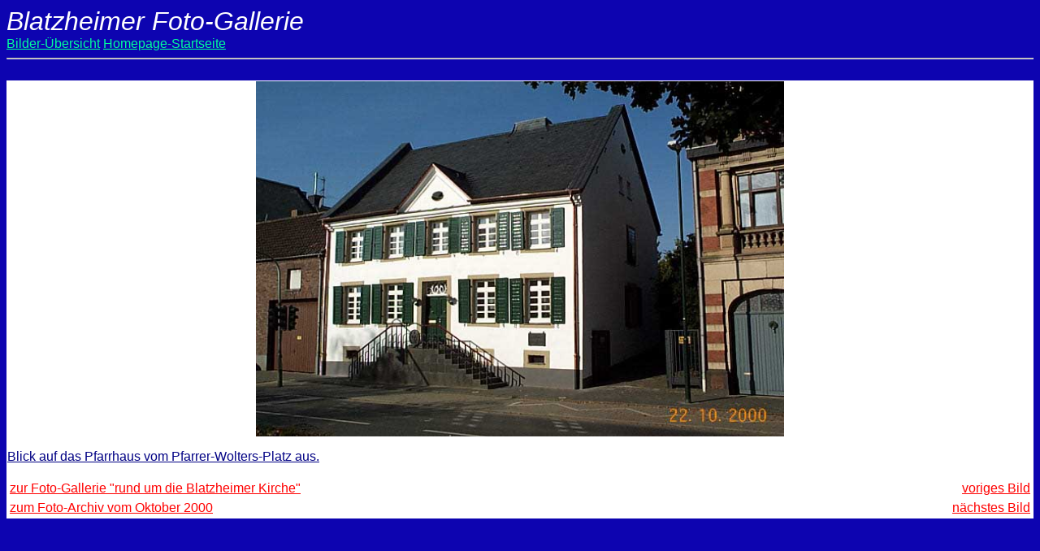

--- FILE ---
content_type: text/html
request_url: http://kerpen-blatzheim.de/fotos/pfarrhaus1.html
body_size: 611
content:
<html>
<head>
<meta name="author" content="">
<title>Detailansicht - Fotos - Kerpen-Blatzheim online</title>
</head>
<body text="#FFFFFF" bgcolor="#0D04B0" link="#FF0000" alink="#620000" vlink="#620000">
<font face="Helvetica" size=+3><i>Blatzheimer Foto-Gallerie</i></font><br>
<a href="index.html"><font face="Helvetica" color=#00FF9C>Bilder-&Uuml;bersicht</font></a> <a href="../start.html"><font face="Helvetica" color=#00FF9C>Homepage-Startseite</font>
<hr>
<br>

<table width=100% border=0 cellspacing=0 align=top>

<tr bgcolor=#FFFFFF>
 <td><font face="Helvetica" color=#000084>

<p align=center>
<img src="../graf/bilder/pfarrhaus1.jpg" width="650" height="437" border="0" alt="">
</p>

Blick auf das Pfarrhaus vom Pfarrer-Wolters-Platz aus.<br>
<br>

<table width=100% border=0>
<tr>
 <td align=left><font face="Helvetica"><a href="index-kirche.html">zur Foto-Gallerie "rund um die Blatzheimer Kirche"</a></font></td>
 <td align=right><font face="Helvetica"><a href="khausa01.html">voriges Bild</a></font></td>
</table>
<table width=100% border=0>
<tr>
 <td align=left><font face="Helvetica"><a href="index-ar0010.html">zum Foto-Archiv vom Oktober 2000</a></font></td>
 <td align=right><font face="Helvetica"><a href="buchi-01.html">n&auml;chstes Bild</a></font></td>
</table>

</table>

</body>
</html>